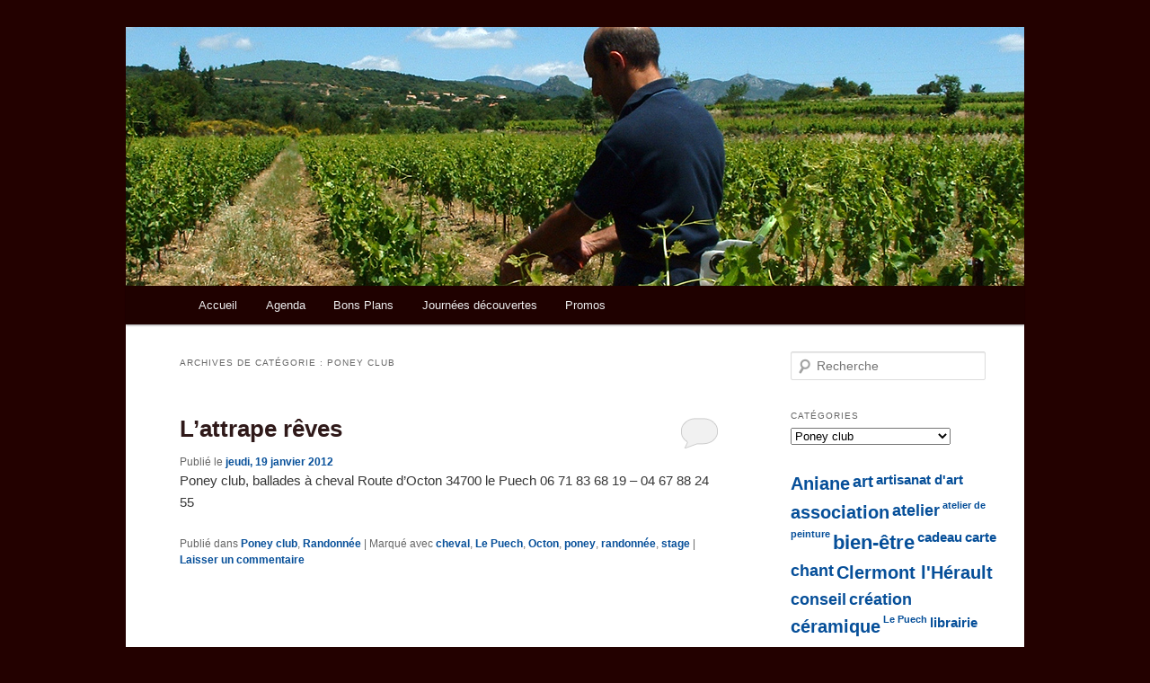

--- FILE ---
content_type: text/html; charset=UTF-8
request_url: http://www.planeteherault.com/category/poney-club/
body_size: 10976
content:
<!DOCTYPE html>
<!--[if IE 6]>
<html id="ie6" lang="fr-FR">
<![endif]-->
<!--[if IE 7]>
<html id="ie7" lang="fr-FR">
<![endif]-->
<!--[if IE 8]>
<html id="ie8" lang="fr-FR">
<![endif]-->
<!--[if !(IE 6) | !(IE 7) | !(IE 8)  ]><!-->
<html lang="fr-FR">
<!--<![endif]-->
<head>
<meta charset="UTF-8" />
<meta name="viewport" content="width=device-width" />
<title>Poney club | Planète Hérault</title>
<link rel="profile" href="http://gmpg.org/xfn/11" />
<link rel="stylesheet" type="text/css" media="all" href="http://www.planeteherault.com/wp-content/themes/twentyeleven-child/style.css" />
<link rel="pingback" href="http://www.planeteherault.com/xmlrpc.php" />
<!--[if lt IE 9]>
<script src="http://www.planeteherault.com/wp-content/themes/twentyeleven/js/html5.js" type="text/javascript"></script>
<![endif]-->
<link rel='dns-prefetch' href='//www.planeteherault.com' />
<link rel='dns-prefetch' href='//s.w.org' />
<link rel="alternate" type="application/rss+xml" title="Planète Hérault &raquo; Flux" href="http://www.planeteherault.com/feed/" />
<link rel="alternate" type="application/rss+xml" title="Planète Hérault &raquo; Flux des commentaires" href="http://www.planeteherault.com/comments/feed/" />
<link rel="alternate" type="text/calendar" title="Planète Hérault &raquo; Flux iCal" href="http://www.planeteherault.com/evenements/" />
<link rel="alternate" type="application/rss+xml" title="Planète Hérault &raquo; Flux de la catégorie Poney club" href="http://www.planeteherault.com/category/poney-club/feed/" />
		<script type="text/javascript">
			window._wpemojiSettings = {"baseUrl":"https:\/\/s.w.org\/images\/core\/emoji\/12.0.0-1\/72x72\/","ext":".png","svgUrl":"https:\/\/s.w.org\/images\/core\/emoji\/12.0.0-1\/svg\/","svgExt":".svg","source":{"concatemoji":"http:\/\/www.planeteherault.com\/wp-includes\/js\/wp-emoji-release.min.js?ver=160e7921643aa544398482c68385ca10"}};
			/*! This file is auto-generated */
			!function(e,a,t){var n,r,o,i=a.createElement("canvas"),p=i.getContext&&i.getContext("2d");function s(e,t){var a=String.fromCharCode;p.clearRect(0,0,i.width,i.height),p.fillText(a.apply(this,e),0,0);e=i.toDataURL();return p.clearRect(0,0,i.width,i.height),p.fillText(a.apply(this,t),0,0),e===i.toDataURL()}function c(e){var t=a.createElement("script");t.src=e,t.defer=t.type="text/javascript",a.getElementsByTagName("head")[0].appendChild(t)}for(o=Array("flag","emoji"),t.supports={everything:!0,everythingExceptFlag:!0},r=0;r<o.length;r++)t.supports[o[r]]=function(e){if(!p||!p.fillText)return!1;switch(p.textBaseline="top",p.font="600 32px Arial",e){case"flag":return s([127987,65039,8205,9895,65039],[127987,65039,8203,9895,65039])?!1:!s([55356,56826,55356,56819],[55356,56826,8203,55356,56819])&&!s([55356,57332,56128,56423,56128,56418,56128,56421,56128,56430,56128,56423,56128,56447],[55356,57332,8203,56128,56423,8203,56128,56418,8203,56128,56421,8203,56128,56430,8203,56128,56423,8203,56128,56447]);case"emoji":return!s([55357,56424,55356,57342,8205,55358,56605,8205,55357,56424,55356,57340],[55357,56424,55356,57342,8203,55358,56605,8203,55357,56424,55356,57340])}return!1}(o[r]),t.supports.everything=t.supports.everything&&t.supports[o[r]],"flag"!==o[r]&&(t.supports.everythingExceptFlag=t.supports.everythingExceptFlag&&t.supports[o[r]]);t.supports.everythingExceptFlag=t.supports.everythingExceptFlag&&!t.supports.flag,t.DOMReady=!1,t.readyCallback=function(){t.DOMReady=!0},t.supports.everything||(n=function(){t.readyCallback()},a.addEventListener?(a.addEventListener("DOMContentLoaded",n,!1),e.addEventListener("load",n,!1)):(e.attachEvent("onload",n),a.attachEvent("onreadystatechange",function(){"complete"===a.readyState&&t.readyCallback()})),(n=t.source||{}).concatemoji?c(n.concatemoji):n.wpemoji&&n.twemoji&&(c(n.twemoji),c(n.wpemoji)))}(window,document,window._wpemojiSettings);
		</script>
		<style type="text/css">
img.wp-smiley,
img.emoji {
	display: inline !important;
	border: none !important;
	box-shadow: none !important;
	height: 1em !important;
	width: 1em !important;
	margin: 0 .07em !important;
	vertical-align: -0.1em !important;
	background: none !important;
	padding: 0 !important;
}
</style>
	<link rel='stylesheet' id='moztheme2011-css'  href='http://www.planeteherault.com/wp-content/plugins/twenty-eleven-theme-extensions/moztheme2011.css?ver=160e7921643aa544398482c68385ca10' type='text/css' media='all' />
<link rel='stylesheet' id='tribe-common-skeleton-style-css'  href='http://www.planeteherault.com/wp-content/plugins/the-events-calendar/common/src/resources/css/common-skeleton.min.css?ver=4.12.3' type='text/css' media='all' />
<link rel='stylesheet' id='tribe-tooltip-css'  href='http://www.planeteherault.com/wp-content/plugins/the-events-calendar/common/src/resources/css/tooltip.min.css?ver=4.12.3' type='text/css' media='all' />
<link rel='stylesheet' id='wp-block-library-css'  href='http://www.planeteherault.com/wp-includes/css/dist/block-library/style.min.css?ver=160e7921643aa544398482c68385ca10' type='text/css' media='all' />
<link rel='stylesheet' id='wp-block-library-theme-css'  href='http://www.planeteherault.com/wp-includes/css/dist/block-library/theme.min.css?ver=160e7921643aa544398482c68385ca10' type='text/css' media='all' />
<link rel='stylesheet' id='twentyeleven-block-style-css'  href='http://www.planeteherault.com/wp-content/themes/twentyeleven/blocks.css?ver=20181230' type='text/css' media='all' />
<script type='text/javascript' src='http://www.planeteherault.com/wp-includes/js/jquery/jquery.js?ver=1.12.4-wp'></script>
<script type='text/javascript' src='http://www.planeteherault.com/wp-includes/js/jquery/jquery-migrate.min.js?ver=1.4.1'></script>
<link rel='https://api.w.org/' href='http://www.planeteherault.com/wp-json/' />
<link rel="EditURI" type="application/rsd+xml" title="RSD" href="http://www.planeteherault.com/xmlrpc.php?rsd" />
<link rel="wlwmanifest" type="application/wlwmanifest+xml" href="http://www.planeteherault.com/wp-includes/wlwmanifest.xml" /> 

<script type="text/javascript">
(function(url){
	if(/(?:Chrome\/26\.0\.1410\.63 Safari\/537\.31|WordfenceTestMonBot)/.test(navigator.userAgent)){ return; }
	var addEvent = function(evt, handler) {
		if (window.addEventListener) {
			document.addEventListener(evt, handler, false);
		} else if (window.attachEvent) {
			document.attachEvent('on' + evt, handler);
		}
	};
	var removeEvent = function(evt, handler) {
		if (window.removeEventListener) {
			document.removeEventListener(evt, handler, false);
		} else if (window.detachEvent) {
			document.detachEvent('on' + evt, handler);
		}
	};
	var evts = 'contextmenu dblclick drag dragend dragenter dragleave dragover dragstart drop keydown keypress keyup mousedown mousemove mouseout mouseover mouseup mousewheel scroll'.split(' ');
	var logHuman = function() {
		if (window.wfLogHumanRan) { return; }
		window.wfLogHumanRan = true;
		var wfscr = document.createElement('script');
		wfscr.type = 'text/javascript';
		wfscr.async = true;
		wfscr.src = url + '&r=' + Math.random();
		(document.getElementsByTagName('head')[0]||document.getElementsByTagName('body')[0]).appendChild(wfscr);
		for (var i = 0; i < evts.length; i++) {
			removeEvent(evts[i], logHuman);
		}
	};
	for (var i = 0; i < evts.length; i++) {
		addEvent(evts[i], logHuman);
	}
})('//www.planeteherault.com/?wordfence_lh=1&hid=70589D115664062CC9B1D4E66A533DED');
</script><!-- <meta name="NextGEN" version="3.3.5" /> -->
<meta name="tec-api-version" content="v1"><meta name="tec-api-origin" content="http://www.planeteherault.com"><link rel="https://theeventscalendar.com/" href="http://www.planeteherault.com/wp-json/tribe/events/v1/" /><style type="text/css">body{color:#373737}
.entry-title, .entry-title a{color:#2f1919}
.entry-meta{color:#666666}
#page{background-color:#fff}
body{background-color:#e2e2e2}
.widget_calendar #wp-calendar tfoot td, .widget_calendar #wp-calendar th, .entry-header .comments-link a, .entry-meta .edit-link a, .commentlist .edit-link a, pre{background-color:#f1f1f1}
#site-title a{color:#111}
#site-description{color:#7a7a7a}
#branding{background-color:#fff}
#access, #access ul ul a{background:#1f0100}
#access li:hover > a, #access a:focus, #access ul ul *:hover > a{background:#470200}
#access ul ul a{border-bottom-color:#470200}
#access a, #access li:hover > a, #access a:focus, #access ul ul a, #access ul ul *:hover > a{color:#eeeeee}
</style>	<style>
		/* Link color */
		a,
		#site-title a:focus,
		#site-title a:hover,
		#site-title a:active,
		.entry-title a:hover,
		.entry-title a:focus,
		.entry-title a:active,
		.widget_twentyeleven_ephemera .comments-link a:hover,
		section.recent-posts .other-recent-posts a[rel="bookmark"]:hover,
		section.recent-posts .other-recent-posts .comments-link a:hover,
		.format-image footer.entry-meta a:hover,
		#site-generator a:hover {
			color: #064f99;
		}
		section.recent-posts .other-recent-posts .comments-link a:hover {
			border-color: #064f99;
		}
		article.feature-image.small .entry-summary p a:hover,
		.entry-header .comments-link a:hover,
		.entry-header .comments-link a:focus,
		.entry-header .comments-link a:active,
		.feature-slider a.active {
			background-color: #064f99;
		}
	</style>
			<style type="text/css" id="twentyeleven-header-css">
				#site-title,
		#site-description {
			position: absolute;
			clip: rect(1px 1px 1px 1px); /* IE6, IE7 */
			clip: rect(1px, 1px, 1px, 1px);
		}
				</style>
		<style type="text/css" id="custom-background-css">
body.custom-background { background-color: #230100; }
</style>
	</head>

<body class="archive category category-poney-club category-260 custom-background wp-embed-responsive tribe-no-js fpt-template-twentyeleven single-author two-column right-sidebar">
<div id="page" class="hfeed">
	<header id="branding" role="banner">
			<hgroup>
				<h1 id="site-title"><span><a href="http://www.planeteherault.com/" title="Planète Hérault" rel="home">Planète Hérault</a></span></h1>
				<h2 id="site-description">Bien vivre grâce aux créateurs et producteurs locaux</h2>
			</hgroup>

						<a href="http://www.planeteherault.com/">
									<img src="http://www.planeteherault.com/wp-content/uploads/2012/01/en-tete2.jpg" width="1000" height="288" alt="" />
							</a>
			
							<div class="only-search with-image">
								</div>
			
			<nav id="access" role="navigation">
				<h3 class="assistive-text">Menu principal</h3>
								<div class="skip-link"><a class="assistive-text" href="#content" title="Aller au contenu principal">Aller au contenu principal</a></div>
				<div class="skip-link"><a class="assistive-text" href="#secondary" title="Aller au contenu secondaire">Aller au contenu secondaire</a></div>
								<div class="menu-planete-herault-container"><ul id="menu-planete-herault" class="menu"><li id="menu-item-54" class="menu-item menu-item-type-post_type menu-item-object-page menu-item-home menu-item-54"><a href="http://www.planeteherault.com/">Accueil</a></li>
<li id="menu-item-445" class="menu-item menu-item-type-custom menu-item-object-custom menu-item-445"><a href="http://www.planeteherault.com/evenements/">Agenda</a></li>
<li id="menu-item-444" class="menu-item menu-item-type-post_type menu-item-object-page menu-item-444"><a href="http://www.planeteherault.com/bons-plans/">Bons Plans</a></li>
<li id="menu-item-440" class="menu-item menu-item-type-post_type menu-item-object-page menu-item-440"><a href="http://www.planeteherault.com/journees-decouvertes/">Journées découvertes</a></li>
<li id="menu-item-443" class="menu-item menu-item-type-post_type menu-item-object-page menu-item-443"><a href="http://www.planeteherault.com/promo/">Promos</a></li>
</ul></div>			</nav><!-- #access -->
	</header><!-- #branding -->
	<div id="main">
		<section id="primary">
			<div id="content" role="main">

			
				<header class="page-header">
					<h1 class="page-title">
					Archives de catégorie&nbsp;: <span>Poney club</span>					</h1>

									</header>

				
								
					
	<article id="post-392" class="post-392 post type-post status-publish format-standard hentry category-poney-club category-randonnee tag-cheval tag-le-puech tag-octon tag-poney tag-randonnee-2 tag-stage">
		<header class="entry-header">
						<h1 class="entry-title"><a href="http://www.planeteherault.com/lattrape-reves/" title="Permalien vers L&rsquo;attrape rêves" rel="bookmark">L&rsquo;attrape rêves</a></h1>
			
						<div class="entry-meta">
				<span class="sep">Publié le </span><a href="http://www.planeteherault.com/lattrape-reves/" title="12:54" rel="bookmark"><time class="entry-date" datetime="2012-01-19T12:54:26+01:00">jeudi, 19 janvier 2012</time></a><span class="by-author"> <span class="sep"> par </span> <span class="author vcard"><a class="url fn n" href="http://www.planeteherault.com/author/peter/" title="Afficher tous les articles par Admin" rel="author">Admin</a></span></span>			</div><!-- .entry-meta -->
			
						<div class="comments-link">
				<a href="http://www.planeteherault.com/lattrape-reves/#respond"><span class="leave-reply">Répondre</span></a>			</div>
					</header><!-- .entry-header -->

				<div class="entry-summary">
			<p>Poney club, ballades à cheval Route d&rsquo;Octon 34700 le Puech 06 71 83 68 19 &#8211; 04 67 88 24 55</p>
		</div><!-- .entry-summary -->
		
		<footer class="entry-meta">
												<span class="cat-links">
				<span class="entry-utility-prep entry-utility-prep-cat-links">Publié dans</span> <a href="http://www.planeteherault.com/category/poney-club/" rel="category tag">Poney club</a>, <a href="http://www.planeteherault.com/category/randonnee/" rel="category tag">Randonnée</a>			</span>
									<span class="sep"> | </span>
							<span class="tag-links">
				<span class="entry-utility-prep entry-utility-prep-tag-links">Marqué avec</span> <a href="http://www.planeteherault.com/tag/cheval/" rel="tag">cheval</a>, <a href="http://www.planeteherault.com/tag/le-puech/" rel="tag">Le Puech</a>, <a href="http://www.planeteherault.com/tag/octon/" rel="tag">Octon</a>, <a href="http://www.planeteherault.com/tag/poney/" rel="tag">poney</a>, <a href="http://www.planeteherault.com/tag/randonnee-2/" rel="tag">randonnée</a>, <a href="http://www.planeteherault.com/tag/stage/" rel="tag">stage</a>			</span>
						
									<span class="sep"> | </span>
						<span class="comments-link"><a href="http://www.planeteherault.com/lattrape-reves/#respond"><span class="leave-reply">Laisser un commentaire</span></a></span>
			
					</footer><!-- #entry-meta -->
	</article><!-- #post-392 -->
				
				
			
			</div><!-- #content -->
		</section><!-- #primary -->

		<div id="secondary" class="widget-area" role="complementary">
			<aside id="search-2" class="widget widget_search">	<form method="get" id="searchform" action="http://www.planeteherault.com/">
		<label for="s" class="assistive-text">Recherche</label>
		<input type="text" class="field" name="s" id="s" placeholder="Recherche" />
		<input type="submit" class="submit" name="submit" id="searchsubmit" value="Recherche" />
	</form>
</aside><aside id="categories-2" class="widget widget_categories"><h3 class="widget-title">Catégories</h3><form action="http://www.planeteherault.com" method="get"><label class="screen-reader-text" for="cat">Catégories</label><select  name='cat' id='cat' class='postform' >
	<option value='-1'>Sélectionner une catégorie</option>
	<option class="level-0" value="7">Art</option>
	<option class="level-1" value="250">&nbsp;&nbsp;&nbsp;Atelier de peinture</option>
	<option class="level-1" value="341">&nbsp;&nbsp;&nbsp;Peinture</option>
	<option class="level-1" value="291">&nbsp;&nbsp;&nbsp;Sculpture</option>
	<option class="level-0" value="24">Artisanat</option>
	<option class="level-1" value="245">&nbsp;&nbsp;&nbsp;Bijoux</option>
	<option class="level-1" value="142">&nbsp;&nbsp;&nbsp;céramique</option>
	<option class="level-1" value="25">&nbsp;&nbsp;&nbsp;Paillage</option>
	<option class="level-1" value="292">&nbsp;&nbsp;&nbsp;Peinture</option>
	<option class="level-1" value="270">&nbsp;&nbsp;&nbsp;Restauration de meubles</option>
	<option class="level-1" value="296">&nbsp;&nbsp;&nbsp;Travail du cuir</option>
	<option class="level-1" value="190">&nbsp;&nbsp;&nbsp;Vétements</option>
	<option class="level-0" value="309">Associations</option>
	<option class="level-0" value="1">Autres</option>
	<option class="level-0" value="14">Bien-être</option>
	<option class="level-1" value="352">&nbsp;&nbsp;&nbsp;Massage</option>
	<option class="level-0" value="158">Boutiques</option>
	<option class="level-1" value="189">&nbsp;&nbsp;&nbsp;Couture</option>
	<option class="level-1" value="195">&nbsp;&nbsp;&nbsp;Epicerie</option>
	<option class="level-1" value="263">&nbsp;&nbsp;&nbsp;Matériaux écologiques</option>
	<option class="level-0" value="3">Culture</option>
	<option class="level-1" value="4">&nbsp;&nbsp;&nbsp;Musées</option>
	<option class="level-0" value="325">Enfants</option>
	<option class="level-0" value="212">Hébergement</option>
	<option class="level-1" value="226">&nbsp;&nbsp;&nbsp;Hôtel</option>
	<option class="level-0" value="165">Librairie</option>
	<option class="level-0" value="178">Lieu d&rsquo;exposition</option>
	<option class="level-0" value="304">Musée</option>
	<option class="level-0" value="176">Musique</option>
	<option class="level-1" value="220">&nbsp;&nbsp;&nbsp;Art-thérapie de la voix</option>
	<option class="level-1" value="308">&nbsp;&nbsp;&nbsp;Chant</option>
	<option class="level-1" value="184">&nbsp;&nbsp;&nbsp;Voix et musique</option>
	<option class="level-0" value="173">Papeterie</option>
	<option class="level-0" value="32">Photographie</option>
	<option class="level-0" value="260" selected="selected">Poney club</option>
	<option class="level-0" value="201">Producteurs</option>
	<option class="level-0" value="321">Radio</option>
	<option class="level-0" value="124">Randonnée</option>
	<option class="level-0" value="152">Restaurant</option>
	<option class="level-1" value="153">&nbsp;&nbsp;&nbsp;Crèperie</option>
	<option class="level-0" value="47">Salon de thé</option>
	<option class="level-0" value="175">Services</option>
	<option class="level-1" value="239">&nbsp;&nbsp;&nbsp;Services à la personne</option>
	<option class="level-1" value="240">&nbsp;&nbsp;&nbsp;Soutien à domicile</option>
	<option class="level-0" value="322">Vin</option>
	<option class="level-0" value="327">Voile</option>
</select>
</form>
<script type="text/javascript">
/* <![CDATA[ */
(function() {
	var dropdown = document.getElementById( "cat" );
	function onCatChange() {
		if ( dropdown.options[ dropdown.selectedIndex ].value > 0 ) {
			dropdown.parentNode.submit();
		}
	}
	dropdown.onchange = onCatChange;
})();
/* ]]> */
</script>

			</aside>	        <aside id="wp-cumulus" class="widget wp_cumulus_widget">						<!-- SWFObject embed by Geoff Stearns geoff@deconcept.com http://blog.deconcept.com/swfobject/ --><script type="text/javascript" src="http://www.planeteherault.com/wp-content/plugins/wp-cumulus/swfobject.js"></script><div id="wpcumuluswidgetcontent8147103"><p><a href="http://www.planeteherault.com/tag/aniane/" class="tag-cloud-link tag-link-361 tag-link-position-1" style="font-size: 14.913580246914pt;" aria-label="Aniane (4 éléments)">Aniane</a>
<a href="http://www.planeteherault.com/tag/art2/" class="tag-cloud-link tag-link-342 tag-link-position-2" style="font-size: 13.185185185185pt;" aria-label="art (3 éléments)">art</a>
<a href="http://www.planeteherault.com/tag/artisanat-dart/" class="tag-cloud-link tag-link-145 tag-link-position-3" style="font-size: 11.111111111111pt;" aria-label="artisanat d&#039;art (2 éléments)">artisanat d&#039;art</a>
<a href="http://www.planeteherault.com/tag/association/" class="tag-cloud-link tag-link-208 tag-link-position-4" style="font-size: 14.913580246914pt;" aria-label="association (4 éléments)">association</a>
<a href="http://www.planeteherault.com/tag/atelier/" class="tag-cloud-link tag-link-236 tag-link-position-5" style="font-size: 13.185185185185pt;" aria-label="atelier (3 éléments)">atelier</a>
<a href="http://www.planeteherault.com/tag/atelier-de-peinture-2/" class="tag-cloud-link tag-link-251 tag-link-position-6" style="font-size: 8pt;" aria-label="atelier de peinture (1 élément)">atelier de peinture</a>
<a href="http://www.planeteherault.com/tag/bien-etre-2/" class="tag-cloud-link tag-link-16 tag-link-position-7" style="font-size: 16.296296296296pt;" aria-label="bien-être (5 éléments)">bien-être</a>
<a href="http://www.planeteherault.com/tag/cadeau/" class="tag-cloud-link tag-link-167 tag-link-position-8" style="font-size: 11.111111111111pt;" aria-label="cadeau (2 éléments)">cadeau</a>
<a href="http://www.planeteherault.com/tag/carte/" class="tag-cloud-link tag-link-169 tag-link-position-9" style="font-size: 11.111111111111pt;" aria-label="carte (2 éléments)">carte</a>
<a href="http://www.planeteherault.com/tag/chant/" class="tag-cloud-link tag-link-221 tag-link-position-10" style="font-size: 13.185185185185pt;" aria-label="chant (3 éléments)">chant</a>
<a href="http://www.planeteherault.com/tag/clermont-lherault/" class="tag-cloud-link tag-link-161 tag-link-position-11" style="font-size: 14.913580246914pt;" aria-label="Clermont l&#039;Hérault (4 éléments)">Clermont l&#039;Hérault</a>
<a href="http://www.planeteherault.com/tag/conseil/" class="tag-cloud-link tag-link-53 tag-link-position-12" style="font-size: 13.185185185185pt;" aria-label="conseil (3 éléments)">conseil</a>
<a href="http://www.planeteherault.com/tag/creation/" class="tag-cloud-link tag-link-193 tag-link-position-13" style="font-size: 13.185185185185pt;" aria-label="création (3 éléments)">création</a>
<a href="http://www.planeteherault.com/tag/ceramique/" class="tag-cloud-link tag-link-356 tag-link-position-14" style="font-size: 14.913580246914pt;" aria-label="céramique (4 éléments)">céramique</a>
<a href="http://www.planeteherault.com/tag/le-puech/" class="tag-cloud-link tag-link-262 tag-link-position-15" style="font-size: 8pt;" aria-label="Le Puech (1 élément)">Le Puech</a>
<a href="http://www.planeteherault.com/tag/librairie-2/" class="tag-cloud-link tag-link-166 tag-link-position-16" style="font-size: 11.111111111111pt;" aria-label="librairie (2 éléments)">librairie</a>
<a href="http://www.planeteherault.com/tag/livre/" class="tag-cloud-link tag-link-168 tag-link-position-17" style="font-size: 13.185185185185pt;" aria-label="livre (3 éléments)">livre</a>
<a href="http://www.planeteherault.com/tag/lodeve/" class="tag-cloud-link tag-link-31 tag-link-position-18" style="font-size: 22pt;" aria-label="Lodève (12 éléments)">Lodève</a>
<a href="http://www.planeteherault.com/tag/massage/" class="tag-cloud-link tag-link-17 tag-link-position-19" style="font-size: 13.185185185185pt;" aria-label="massage (3 éléments)">massage</a>
<a href="http://www.planeteherault.com/tag/materiaux-ecologiques-2/" class="tag-cloud-link tag-link-264 tag-link-position-20" style="font-size: 8pt;" aria-label="matériaux écologiques (1 élément)">matériaux écologiques</a>
<a href="http://www.planeteherault.com/tag/montagnac/" class="tag-cloud-link tag-link-259 tag-link-position-21" style="font-size: 8pt;" aria-label="Montagnac (1 élément)">Montagnac</a>
<a href="http://www.planeteherault.com/tag/montpellier/" class="tag-cloud-link tag-link-41 tag-link-position-22" style="font-size: 11.111111111111pt;" aria-label="Montpellier (2 éléments)">Montpellier</a>
<a href="http://www.planeteherault.com/tag/musique-2/" class="tag-cloud-link tag-link-186 tag-link-position-23" style="font-size: 14.913580246914pt;" aria-label="musique (4 éléments)">musique</a>
<a href="http://www.planeteherault.com/tag/musee/" class="tag-cloud-link tag-link-6 tag-link-position-24" style="font-size: 11.111111111111pt;" aria-label="musée (2 éléments)">musée</a>
<a href="http://www.planeteherault.com/tag/octon/" class="tag-cloud-link tag-link-225 tag-link-position-25" style="font-size: 11.111111111111pt;" aria-label="Octon (2 éléments)">Octon</a>
<a href="http://www.planeteherault.com/tag/olive/" class="tag-cloud-link tag-link-18 tag-link-position-26" style="font-size: 11.111111111111pt;" aria-label="olive (2 éléments)">olive</a>
<a href="http://www.planeteherault.com/tag/peinture/" class="tag-cloud-link tag-link-362 tag-link-position-27" style="font-size: 13.185185185185pt;" aria-label="peinture (3 éléments)">peinture</a>
<a href="http://www.planeteherault.com/tag/poney/" class="tag-cloud-link tag-link-261 tag-link-position-28" style="font-size: 8pt;" aria-label="poney (1 élément)">poney</a>
<a href="http://www.planeteherault.com/tag/poterie/" class="tag-cloud-link tag-link-357 tag-link-position-29" style="font-size: 11.111111111111pt;" aria-label="poterie (2 éléments)">poterie</a>
<a href="http://www.planeteherault.com/tag/pezenas/" class="tag-cloud-link tag-link-52 tag-link-position-30" style="font-size: 13.185185185185pt;" aria-label="Pézenas (3 éléments)">Pézenas</a>
<a href="http://www.planeteherault.com/tag/radio/" class="tag-cloud-link tag-link-257 tag-link-position-31" style="font-size: 8pt;" aria-label="radio (1 élément)">radio</a>
<a href="http://www.planeteherault.com/tag/raku/" class="tag-cloud-link tag-link-323 tag-link-position-32" style="font-size: 11.111111111111pt;" aria-label="raku (2 éléments)">raku</a>
<a href="http://www.planeteherault.com/tag/randonnee-2/" class="tag-cloud-link tag-link-125 tag-link-position-33" style="font-size: 11.111111111111pt;" aria-label="randonnée (2 éléments)">randonnée</a>
<a href="http://www.planeteherault.com/tag/remise-en-forme/" class="tag-cloud-link tag-link-15 tag-link-position-34" style="font-size: 8pt;" aria-label="remise en forme (1 élément)">remise en forme</a>
<a href="http://www.planeteherault.com/tag/restaurant/" class="tag-cloud-link tag-link-50 tag-link-position-35" style="font-size: 14.913580246914pt;" aria-label="restaurant (4 éléments)">restaurant</a>
<a href="http://www.planeteherault.com/tag/saint-andre-de-sangonis/" class="tag-cloud-link tag-link-258 tag-link-position-36" style="font-size: 8pt;" aria-label="Saint André de Sangonis (1 élément)">Saint André de Sangonis</a>
<a href="http://www.planeteherault.com/tag/saint-guilhem-le-desert/" class="tag-cloud-link tag-link-155 tag-link-position-37" style="font-size: 11.111111111111pt;" aria-label="Saint Guilhem le Désert (2 éléments)">Saint Guilhem le Désert</a>
<a href="http://www.planeteherault.com/tag/saint-martin-de-londres/" class="tag-cloud-link tag-link-248 tag-link-position-38" style="font-size: 8pt;" aria-label="Saint Martin de Londres (1 élément)">Saint Martin de Londres</a>
<a href="http://www.planeteherault.com/tag/salon-de-the-2/" class="tag-cloud-link tag-link-49 tag-link-position-39" style="font-size: 13.185185185185pt;" aria-label="salon de thé (3 éléments)">salon de thé</a>
<a href="http://www.planeteherault.com/tag/souvenir/" class="tag-cloud-link tag-link-51 tag-link-position-40" style="font-size: 11.111111111111pt;" aria-label="souvenir (2 éléments)">souvenir</a>
<a href="http://www.planeteherault.com/tag/stage/" class="tag-cloud-link tag-link-254 tag-link-position-41" style="font-size: 11.111111111111pt;" aria-label="stage (2 éléments)">stage</a>
<a href="http://www.planeteherault.com/tag/st-jean-de-fos/" class="tag-cloud-link tag-link-366 tag-link-position-42" style="font-size: 11.111111111111pt;" aria-label="St Jean de Fos (2 éléments)">St Jean de Fos</a>
<a href="http://www.planeteherault.com/tag/sete/" class="tag-cloud-link tag-link-9 tag-link-position-43" style="font-size: 8pt;" aria-label="Sète (1 élément)">Sète</a>
<a href="http://www.planeteherault.com/tag/the/" class="tag-cloud-link tag-link-48 tag-link-position-44" style="font-size: 13.185185185185pt;" aria-label="thé (3 éléments)">thé</a>
<a href="http://www.planeteherault.com/tag/voix/" class="tag-cloud-link tag-link-187 tag-link-position-45" style="font-size: 11.111111111111pt;" aria-label="voix (2 éléments)">voix</a></p><p>WP Cumulus Flash tag cloud by <a href="http://www.roytanck.com" rel="nofollow">Roy Tanck</a> requires <a href="http://www.macromedia.com/go/getflashplayer">Flash Player</a> 9 or better.</p></div><script type="text/javascript">var widget_so6648471 = new SWFObject("http://www.planeteherault.com/wp-content/plugins/wp-cumulus/tagcloud.swf?r=3275658", "tagcloudflash", "260", "200", "9", "#ffffff");widget_so6648471.addParam("allowScriptAccess", "always");widget_so6648471.addVariable("tcolor", "0x333333");widget_so6648471.addVariable("tcolor2", "0x555555");widget_so6648471.addVariable("hicolor", "0x000000");widget_so6648471.addVariable("tspeed", "100");widget_so6648471.addVariable("distr", "true");widget_so6648471.addVariable("mode", "tags");widget_so6648471.addVariable("tagcloud", "%3Ctags%3E%3Ca+href%3D%22http%3A%2F%2Fwww.planeteherault.com%2Ftag%2Faniane%2F%22+class%3D%22tag-cloud-link+tag-link-361+tag-link-position-1%22+style%3D%22font-size%3A+14.913580246914pt%3B%22+aria-label%3D%22Aniane+%284+%C3%A9l%C3%A9ments%29%22%3EAniane%3C%2Fa%3E%0A%3Ca+href%3D%22http%3A%2F%2Fwww.planeteherault.com%2Ftag%2Fart2%2F%22+class%3D%22tag-cloud-link+tag-link-342+tag-link-position-2%22+style%3D%22font-size%3A+13.185185185185pt%3B%22+aria-label%3D%22art+%283+%C3%A9l%C3%A9ments%29%22%3Eart%3C%2Fa%3E%0A%3Ca+href%3D%22http%3A%2F%2Fwww.planeteherault.com%2Ftag%2Fartisanat-dart%2F%22+class%3D%22tag-cloud-link+tag-link-145+tag-link-position-3%22+style%3D%22font-size%3A+11.111111111111pt%3B%22+aria-label%3D%22artisanat+d%26%23039%3Bart+%282+%C3%A9l%C3%A9ments%29%22%3Eartisanat+d%26%23039%3Bart%3C%2Fa%3E%0A%3Ca+href%3D%22http%3A%2F%2Fwww.planeteherault.com%2Ftag%2Fassociation%2F%22+class%3D%22tag-cloud-link+tag-link-208+tag-link-position-4%22+style%3D%22font-size%3A+14.913580246914pt%3B%22+aria-label%3D%22association+%284+%C3%A9l%C3%A9ments%29%22%3Eassociation%3C%2Fa%3E%0A%3Ca+href%3D%22http%3A%2F%2Fwww.planeteherault.com%2Ftag%2Fatelier%2F%22+class%3D%22tag-cloud-link+tag-link-236+tag-link-position-5%22+style%3D%22font-size%3A+13.185185185185pt%3B%22+aria-label%3D%22atelier+%283+%C3%A9l%C3%A9ments%29%22%3Eatelier%3C%2Fa%3E%0A%3Ca+href%3D%22http%3A%2F%2Fwww.planeteherault.com%2Ftag%2Fatelier-de-peinture-2%2F%22+class%3D%22tag-cloud-link+tag-link-251+tag-link-position-6%22+style%3D%22font-size%3A+8pt%3B%22+aria-label%3D%22atelier+de+peinture+%281+%C3%A9l%C3%A9ment%29%22%3Eatelier+de+peinture%3C%2Fa%3E%0A%3Ca+href%3D%22http%3A%2F%2Fwww.planeteherault.com%2Ftag%2Fbien-etre-2%2F%22+class%3D%22tag-cloud-link+tag-link-16+tag-link-position-7%22+style%3D%22font-size%3A+16.296296296296pt%3B%22+aria-label%3D%22bien-%C3%AAtre+%285+%C3%A9l%C3%A9ments%29%22%3Ebien-%C3%AAtre%3C%2Fa%3E%0A%3Ca+href%3D%22http%3A%2F%2Fwww.planeteherault.com%2Ftag%2Fcadeau%2F%22+class%3D%22tag-cloud-link+tag-link-167+tag-link-position-8%22+style%3D%22font-size%3A+11.111111111111pt%3B%22+aria-label%3D%22cadeau+%282+%C3%A9l%C3%A9ments%29%22%3Ecadeau%3C%2Fa%3E%0A%3Ca+href%3D%22http%3A%2F%2Fwww.planeteherault.com%2Ftag%2Fcarte%2F%22+class%3D%22tag-cloud-link+tag-link-169+tag-link-position-9%22+style%3D%22font-size%3A+11.111111111111pt%3B%22+aria-label%3D%22carte+%282+%C3%A9l%C3%A9ments%29%22%3Ecarte%3C%2Fa%3E%0A%3Ca+href%3D%22http%3A%2F%2Fwww.planeteherault.com%2Ftag%2Fchant%2F%22+class%3D%22tag-cloud-link+tag-link-221+tag-link-position-10%22+style%3D%22font-size%3A+13.185185185185pt%3B%22+aria-label%3D%22chant+%283+%C3%A9l%C3%A9ments%29%22%3Echant%3C%2Fa%3E%0A%3Ca+href%3D%22http%3A%2F%2Fwww.planeteherault.com%2Ftag%2Fclermont-lherault%2F%22+class%3D%22tag-cloud-link+tag-link-161+tag-link-position-11%22+style%3D%22font-size%3A+14.913580246914pt%3B%22+aria-label%3D%22Clermont+l%26%23039%3BH%C3%A9rault+%284+%C3%A9l%C3%A9ments%29%22%3EClermont+l%26%23039%3BH%C3%A9rault%3C%2Fa%3E%0A%3Ca+href%3D%22http%3A%2F%2Fwww.planeteherault.com%2Ftag%2Fconseil%2F%22+class%3D%22tag-cloud-link+tag-link-53+tag-link-position-12%22+style%3D%22font-size%3A+13.185185185185pt%3B%22+aria-label%3D%22conseil+%283+%C3%A9l%C3%A9ments%29%22%3Econseil%3C%2Fa%3E%0A%3Ca+href%3D%22http%3A%2F%2Fwww.planeteherault.com%2Ftag%2Fcreation%2F%22+class%3D%22tag-cloud-link+tag-link-193+tag-link-position-13%22+style%3D%22font-size%3A+13.185185185185pt%3B%22+aria-label%3D%22cr%C3%A9ation+%283+%C3%A9l%C3%A9ments%29%22%3Ecr%C3%A9ation%3C%2Fa%3E%0A%3Ca+href%3D%22http%3A%2F%2Fwww.planeteherault.com%2Ftag%2Fceramique%2F%22+class%3D%22tag-cloud-link+tag-link-356+tag-link-position-14%22+style%3D%22font-size%3A+14.913580246914pt%3B%22+aria-label%3D%22c%C3%A9ramique+%284+%C3%A9l%C3%A9ments%29%22%3Ec%C3%A9ramique%3C%2Fa%3E%0A%3Ca+href%3D%22http%3A%2F%2Fwww.planeteherault.com%2Ftag%2Fle-puech%2F%22+class%3D%22tag-cloud-link+tag-link-262+tag-link-position-15%22+style%3D%22font-size%3A+8pt%3B%22+aria-label%3D%22Le+Puech+%281+%C3%A9l%C3%A9ment%29%22%3ELe+Puech%3C%2Fa%3E%0A%3Ca+href%3D%22http%3A%2F%2Fwww.planeteherault.com%2Ftag%2Flibrairie-2%2F%22+class%3D%22tag-cloud-link+tag-link-166+tag-link-position-16%22+style%3D%22font-size%3A+11.111111111111pt%3B%22+aria-label%3D%22librairie+%282+%C3%A9l%C3%A9ments%29%22%3Elibrairie%3C%2Fa%3E%0A%3Ca+href%3D%22http%3A%2F%2Fwww.planeteherault.com%2Ftag%2Flivre%2F%22+class%3D%22tag-cloud-link+tag-link-168+tag-link-position-17%22+style%3D%22font-size%3A+13.185185185185pt%3B%22+aria-label%3D%22livre+%283+%C3%A9l%C3%A9ments%29%22%3Elivre%3C%2Fa%3E%0A%3Ca+href%3D%22http%3A%2F%2Fwww.planeteherault.com%2Ftag%2Flodeve%2F%22+class%3D%22tag-cloud-link+tag-link-31+tag-link-position-18%22+style%3D%22font-size%3A+22pt%3B%22+aria-label%3D%22Lod%C3%A8ve+%2812+%C3%A9l%C3%A9ments%29%22%3ELod%C3%A8ve%3C%2Fa%3E%0A%3Ca+href%3D%22http%3A%2F%2Fwww.planeteherault.com%2Ftag%2Fmassage%2F%22+class%3D%22tag-cloud-link+tag-link-17+tag-link-position-19%22+style%3D%22font-size%3A+13.185185185185pt%3B%22+aria-label%3D%22massage+%283+%C3%A9l%C3%A9ments%29%22%3Emassage%3C%2Fa%3E%0A%3Ca+href%3D%22http%3A%2F%2Fwww.planeteherault.com%2Ftag%2Fmateriaux-ecologiques-2%2F%22+class%3D%22tag-cloud-link+tag-link-264+tag-link-position-20%22+style%3D%22font-size%3A+8pt%3B%22+aria-label%3D%22mat%C3%A9riaux+%C3%A9cologiques+%281+%C3%A9l%C3%A9ment%29%22%3Emat%C3%A9riaux+%C3%A9cologiques%3C%2Fa%3E%0A%3Ca+href%3D%22http%3A%2F%2Fwww.planeteherault.com%2Ftag%2Fmontagnac%2F%22+class%3D%22tag-cloud-link+tag-link-259+tag-link-position-21%22+style%3D%22font-size%3A+8pt%3B%22+aria-label%3D%22Montagnac+%281+%C3%A9l%C3%A9ment%29%22%3EMontagnac%3C%2Fa%3E%0A%3Ca+href%3D%22http%3A%2F%2Fwww.planeteherault.com%2Ftag%2Fmontpellier%2F%22+class%3D%22tag-cloud-link+tag-link-41+tag-link-position-22%22+style%3D%22font-size%3A+11.111111111111pt%3B%22+aria-label%3D%22Montpellier+%282+%C3%A9l%C3%A9ments%29%22%3EMontpellier%3C%2Fa%3E%0A%3Ca+href%3D%22http%3A%2F%2Fwww.planeteherault.com%2Ftag%2Fmusique-2%2F%22+class%3D%22tag-cloud-link+tag-link-186+tag-link-position-23%22+style%3D%22font-size%3A+14.913580246914pt%3B%22+aria-label%3D%22musique+%284+%C3%A9l%C3%A9ments%29%22%3Emusique%3C%2Fa%3E%0A%3Ca+href%3D%22http%3A%2F%2Fwww.planeteherault.com%2Ftag%2Fmusee%2F%22+class%3D%22tag-cloud-link+tag-link-6+tag-link-position-24%22+style%3D%22font-size%3A+11.111111111111pt%3B%22+aria-label%3D%22mus%C3%A9e+%282+%C3%A9l%C3%A9ments%29%22%3Emus%C3%A9e%3C%2Fa%3E%0A%3Ca+href%3D%22http%3A%2F%2Fwww.planeteherault.com%2Ftag%2Focton%2F%22+class%3D%22tag-cloud-link+tag-link-225+tag-link-position-25%22+style%3D%22font-size%3A+11.111111111111pt%3B%22+aria-label%3D%22Octon+%282+%C3%A9l%C3%A9ments%29%22%3EOcton%3C%2Fa%3E%0A%3Ca+href%3D%22http%3A%2F%2Fwww.planeteherault.com%2Ftag%2Folive%2F%22+class%3D%22tag-cloud-link+tag-link-18+tag-link-position-26%22+style%3D%22font-size%3A+11.111111111111pt%3B%22+aria-label%3D%22olive+%282+%C3%A9l%C3%A9ments%29%22%3Eolive%3C%2Fa%3E%0A%3Ca+href%3D%22http%3A%2F%2Fwww.planeteherault.com%2Ftag%2Fpeinture%2F%22+class%3D%22tag-cloud-link+tag-link-362+tag-link-position-27%22+style%3D%22font-size%3A+13.185185185185pt%3B%22+aria-label%3D%22peinture+%283+%C3%A9l%C3%A9ments%29%22%3Epeinture%3C%2Fa%3E%0A%3Ca+href%3D%22http%3A%2F%2Fwww.planeteherault.com%2Ftag%2Fponey%2F%22+class%3D%22tag-cloud-link+tag-link-261+tag-link-position-28%22+style%3D%22font-size%3A+8pt%3B%22+aria-label%3D%22poney+%281+%C3%A9l%C3%A9ment%29%22%3Eponey%3C%2Fa%3E%0A%3Ca+href%3D%22http%3A%2F%2Fwww.planeteherault.com%2Ftag%2Fpoterie%2F%22+class%3D%22tag-cloud-link+tag-link-357+tag-link-position-29%22+style%3D%22font-size%3A+11.111111111111pt%3B%22+aria-label%3D%22poterie+%282+%C3%A9l%C3%A9ments%29%22%3Epoterie%3C%2Fa%3E%0A%3Ca+href%3D%22http%3A%2F%2Fwww.planeteherault.com%2Ftag%2Fpezenas%2F%22+class%3D%22tag-cloud-link+tag-link-52+tag-link-position-30%22+style%3D%22font-size%3A+13.185185185185pt%3B%22+aria-label%3D%22P%C3%A9zenas+%283+%C3%A9l%C3%A9ments%29%22%3EP%C3%A9zenas%3C%2Fa%3E%0A%3Ca+href%3D%22http%3A%2F%2Fwww.planeteherault.com%2Ftag%2Fradio%2F%22+class%3D%22tag-cloud-link+tag-link-257+tag-link-position-31%22+style%3D%22font-size%3A+8pt%3B%22+aria-label%3D%22radio+%281+%C3%A9l%C3%A9ment%29%22%3Eradio%3C%2Fa%3E%0A%3Ca+href%3D%22http%3A%2F%2Fwww.planeteherault.com%2Ftag%2Fraku%2F%22+class%3D%22tag-cloud-link+tag-link-323+tag-link-position-32%22+style%3D%22font-size%3A+11.111111111111pt%3B%22+aria-label%3D%22raku+%282+%C3%A9l%C3%A9ments%29%22%3Eraku%3C%2Fa%3E%0A%3Ca+href%3D%22http%3A%2F%2Fwww.planeteherault.com%2Ftag%2Frandonnee-2%2F%22+class%3D%22tag-cloud-link+tag-link-125+tag-link-position-33%22+style%3D%22font-size%3A+11.111111111111pt%3B%22+aria-label%3D%22randonn%C3%A9e+%282+%C3%A9l%C3%A9ments%29%22%3Erandonn%C3%A9e%3C%2Fa%3E%0A%3Ca+href%3D%22http%3A%2F%2Fwww.planeteherault.com%2Ftag%2Fremise-en-forme%2F%22+class%3D%22tag-cloud-link+tag-link-15+tag-link-position-34%22+style%3D%22font-size%3A+8pt%3B%22+aria-label%3D%22remise+en+forme+%281+%C3%A9l%C3%A9ment%29%22%3Eremise+en+forme%3C%2Fa%3E%0A%3Ca+href%3D%22http%3A%2F%2Fwww.planeteherault.com%2Ftag%2Frestaurant%2F%22+class%3D%22tag-cloud-link+tag-link-50+tag-link-position-35%22+style%3D%22font-size%3A+14.913580246914pt%3B%22+aria-label%3D%22restaurant+%284+%C3%A9l%C3%A9ments%29%22%3Erestaurant%3C%2Fa%3E%0A%3Ca+href%3D%22http%3A%2F%2Fwww.planeteherault.com%2Ftag%2Fsaint-andre-de-sangonis%2F%22+class%3D%22tag-cloud-link+tag-link-258+tag-link-position-36%22+style%3D%22font-size%3A+8pt%3B%22+aria-label%3D%22Saint+Andr%C3%A9+de+Sangonis+%281+%C3%A9l%C3%A9ment%29%22%3ESaint+Andr%C3%A9+de+Sangonis%3C%2Fa%3E%0A%3Ca+href%3D%22http%3A%2F%2Fwww.planeteherault.com%2Ftag%2Fsaint-guilhem-le-desert%2F%22+class%3D%22tag-cloud-link+tag-link-155+tag-link-position-37%22+style%3D%22font-size%3A+11.111111111111pt%3B%22+aria-label%3D%22Saint+Guilhem+le+D%C3%A9sert+%282+%C3%A9l%C3%A9ments%29%22%3ESaint+Guilhem+le+D%C3%A9sert%3C%2Fa%3E%0A%3Ca+href%3D%22http%3A%2F%2Fwww.planeteherault.com%2Ftag%2Fsaint-martin-de-londres%2F%22+class%3D%22tag-cloud-link+tag-link-248+tag-link-position-38%22+style%3D%22font-size%3A+8pt%3B%22+aria-label%3D%22Saint+Martin+de+Londres+%281+%C3%A9l%C3%A9ment%29%22%3ESaint+Martin+de+Londres%3C%2Fa%3E%0A%3Ca+href%3D%22http%3A%2F%2Fwww.planeteherault.com%2Ftag%2Fsalon-de-the-2%2F%22+class%3D%22tag-cloud-link+tag-link-49+tag-link-position-39%22+style%3D%22font-size%3A+13.185185185185pt%3B%22+aria-label%3D%22salon+de+th%C3%A9+%283+%C3%A9l%C3%A9ments%29%22%3Esalon+de+th%C3%A9%3C%2Fa%3E%0A%3Ca+href%3D%22http%3A%2F%2Fwww.planeteherault.com%2Ftag%2Fsouvenir%2F%22+class%3D%22tag-cloud-link+tag-link-51+tag-link-position-40%22+style%3D%22font-size%3A+11.111111111111pt%3B%22+aria-label%3D%22souvenir+%282+%C3%A9l%C3%A9ments%29%22%3Esouvenir%3C%2Fa%3E%0A%3Ca+href%3D%22http%3A%2F%2Fwww.planeteherault.com%2Ftag%2Fstage%2F%22+class%3D%22tag-cloud-link+tag-link-254+tag-link-position-41%22+style%3D%22font-size%3A+11.111111111111pt%3B%22+aria-label%3D%22stage+%282+%C3%A9l%C3%A9ments%29%22%3Estage%3C%2Fa%3E%0A%3Ca+href%3D%22http%3A%2F%2Fwww.planeteherault.com%2Ftag%2Fst-jean-de-fos%2F%22+class%3D%22tag-cloud-link+tag-link-366+tag-link-position-42%22+style%3D%22font-size%3A+11.111111111111pt%3B%22+aria-label%3D%22St+Jean+de+Fos+%282+%C3%A9l%C3%A9ments%29%22%3ESt+Jean+de+Fos%3C%2Fa%3E%0A%3Ca+href%3D%22http%3A%2F%2Fwww.planeteherault.com%2Ftag%2Fsete%2F%22+class%3D%22tag-cloud-link+tag-link-9+tag-link-position-43%22+style%3D%22font-size%3A+8pt%3B%22+aria-label%3D%22S%C3%A8te+%281+%C3%A9l%C3%A9ment%29%22%3ES%C3%A8te%3C%2Fa%3E%0A%3Ca+href%3D%22http%3A%2F%2Fwww.planeteherault.com%2Ftag%2Fthe%2F%22+class%3D%22tag-cloud-link+tag-link-48+tag-link-position-44%22+style%3D%22font-size%3A+13.185185185185pt%3B%22+aria-label%3D%22th%C3%A9+%283+%C3%A9l%C3%A9ments%29%22%3Eth%C3%A9%3C%2Fa%3E%0A%3Ca+href%3D%22http%3A%2F%2Fwww.planeteherault.com%2Ftag%2Fvoix%2F%22+class%3D%22tag-cloud-link+tag-link-187+tag-link-position-45%22+style%3D%22font-size%3A+11.111111111111pt%3B%22+aria-label%3D%22voix+%282+%C3%A9l%C3%A9ments%29%22%3Evoix%3C%2Fa%3E%3C%2Ftags%3E");widget_so6648471.write("wpcumuluswidgetcontent8147103");</script>	        </aside>				<aside id="recent-posts-2" class="widget widget_recent_entries">		<h3 class="widget-title">Nouveau !</h3>		<ul>
											<li>
					<a href="http://www.planeteherault.com/diana-sawday-therapie-psycho-corporelle-et-massage-biodynamique/">Diana Sawday &#8211; Thérapie psycho-corporelle et massage biodynamique</a>
									</li>
											<li>
					<a href="http://www.planeteherault.com/myriam-peignon-ceramiste/">Myriam Peignon &#8211; Céramiste</a>
									</li>
											<li>
					<a href="http://www.planeteherault.com/fabien-boitard/">Fabien Boitard (Artiste Peintre)</a>
									</li>
											<li>
					<a href="http://www.planeteherault.com/les-delices-de-la-sorciere-livres-de-cuisine/">Les délices de la sorcière (livres de cuisine)</a>
									</li>
											<li>
					<a href="http://www.planeteherault.com/carbone-free-formation-voile/">Carbone Free &#8211; formation voile</a>
									</li>
					</ul>
		</aside>		</div><!-- #secondary .widget-area -->

	</div><!-- #main -->

	<footer id="colophon" role="contentinfo">

			

			<div id="site-generator">
				
				<a href="mailto:contact@planeteherault.com" title="Planète Hérault">Contact : contact@planeteherault.com</a>
			</div>
	</footer><!-- #colophon -->
</div><!-- #page -->

<!-- ngg_resource_manager_marker --><script type='text/javascript' src='http://www.planeteherault.com/wp-includes/js/wp-embed.min.js?ver=160e7921643aa544398482c68385ca10'></script>
		<script>
		( function ( body ) {
			'use strict';
			body.className = body.className.replace( /\btribe-no-js\b/, 'tribe-js' );
		} )( document.body );
		</script>
		<script> /* <![CDATA[ */var tribe_l10n_datatables = {"aria":{"sort_ascending":": activer pour trier la colonne ascendante","sort_descending":": activer pour trier la colonne descendante"},"length_menu":"Afficher les saisies _MENU_","empty_table":"Aucune donn\u00e9e disponible sur le tableau","info":"Affichant_START_ \u00e0 _END_ du _TOTAL_ des saisies","info_empty":"Affichant 0 \u00e0 0 de 0 saisies","info_filtered":"(filtr\u00e9 \u00e0 partir du total des saisies _MAX_ )","zero_records":"Aucun enregistrement correspondant trouv\u00e9","search":"Rechercher :","all_selected_text":"Tous les \u00e9l\u00e9ments de cette page ont \u00e9t\u00e9 s\u00e9lectionn\u00e9s. ","select_all_link":"S\u00e9lectionner toutes les pages","clear_selection":"Effacer la s\u00e9lection.","pagination":{"all":"Tout","next":"Suivant","previous":"Pr\u00e9c\u00e9dent"},"select":{"rows":{"0":"","_":": a s\u00e9lectionn\u00e9 %d rang\u00e9es","1":": a s\u00e9lectionn\u00e9 une rang\u00e9e"}},"datepicker":{"dayNames":["dimanche","lundi","mardi","mercredi","jeudi","vendredi","samedi"],"dayNamesShort":["dim","lun","mar","mer","jeu","ven","sam"],"dayNamesMin":["D","L","M","M","J","V","S"],"monthNames":["janvier","f\u00e9vrier","mars","avril","mai","juin","juillet","ao\u00fbt","septembre","octobre","novembre","d\u00e9cembre"],"monthNamesShort":["janvier","f\u00e9vrier","mars","avril","mai","juin","juillet","ao\u00fbt","septembre","octobre","novembre","d\u00e9cembre"],"monthNamesMin":["Jan","F\u00e9v","Mar","Avr","Mai","Juin","Juil","Ao\u00fbt","Sep","Oct","Nov","D\u00e9c"],"nextText":"Suivant","prevText":"Pr\u00e9c\u00e9dent","currentText":"Aujourd\u2019hui ","closeText":"Termin\u00e9","today":"Aujourd\u2019hui ","clear":"Effac\u00e9"}};/* ]]> */ </script>
</body>
</html>

--- FILE ---
content_type: text/css
request_url: http://www.planeteherault.com/wp-content/themes/twentyeleven-child/style.css
body_size: 2052
content:
/*
Theme Name: Twenty Eleven Child
Description: Thème enfant pour Twenty Eleven
Author: Peter
Template: twentyeleven
*/

@import url("../twentyeleven/style.css");

#content {
	margin: 0 34% 0 6%;
	width: 60%;
}


.singular .hentry {
	border-bottom: none;
	padding: 4.875em 0 0;
	position: relative;
}
.singular.page .hentry {
	padding: 3.5em 0 0;
}
.singular .entry-title {
	color: #000;
	font-size: 26px;
	font-weight: bold;
	line-height: 38px;
}

#branding {
border-top: medium none;
padding-bottom: 10px;
position: relative;
z-index: 2;
}

#branding .only-search + #access div {
padding-right: 20px;
}

.ngg-gallery-thumbnail {width: 100px; padding-right: 10px; font-size: 12px;}

#respond {
	background: #fff;
	border: 1px solid #d3d3d3;
	-moz-border-radius: 3px;
	border-radius: 3px;
	margin: 0 auto 1.625em;
	padding: 1.625em;
	position: relative;
	width: 68.9%;
}
/* Right hand column  */
#secondary {
	float: right;
	margin-right: 3%;
	width: 23%;
}

/* Images */
.entry-content img,
.comment-content img,
.widget img {
	max-width: 100%; /* Fluid images for posts, comments, and widgets */
}

.entry-content, .entry-summary {
padding: 0;
}

.events-archive .tribe-events-event-entry p, .venue-events .tribe-events-event-entry p {
margin: 0;
font-size: 14px;
line-height: 20px;
}

/* Table lines */
.entry-content td, .comment-content td {
border-top: 0;
border-bottom: 0;
padding: 6px 10px 6px 0;
}
.entry-content tr, .comment-content tr {
border-top: 0;
border-bottom: 0;
}
.entry-content table, .comment-content table {
border-top: 0;
border-bottom: 0;
}

/* Get rid of baseline align */
html, body, div, span, applet, object, iframe, h1, h2, h3, h4, h5, h6, p, blockquote, pre, a, abbr, acronym, address, big, cite, code, del, dfn, em, font, ins, kbd, q, s, samp, small, strike, strong, sub, sup, tt, var, dl, dt, dd, ol, ul, li, fieldset, form, label, legend, table, caption, tbody, tfoot, thead, tr, th, td {
border: 0;
vertical-align: top;
}